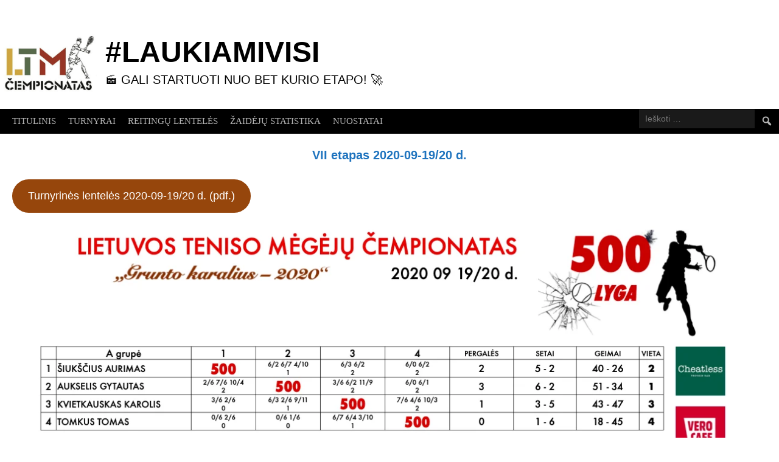

--- FILE ---
content_type: text/html; charset=UTF-8
request_url: https://tenisocempionatas.lt/vii-etapas-2020-09-19-20-d/
body_size: 6784
content:
<!DOCTYPE html>
<html lang="lt-LT">
<head>
<meta charset="UTF-8">
<meta name="viewport" content="width=device-width, initial-scale=1">
<link rel="profile" href="http://gmpg.org/xfn/11">
<link rel="pingback" href="https://tenisocempionatas.lt/xmlrpc.php">
<title>VII etapas 2020-09-19/20 d.</title>
<meta name='robots' content='max-image-preview:large' />
	
	<link rel="alternate" type="application/rss+xml" title="#LAUKIAMIVISI &raquo; Įrašų RSS srautas" href="https://tenisocempionatas.lt/feed/" />
<link rel="alternate" type="application/rss+xml" title="#LAUKIAMIVISI &raquo; Komentarų RSS srautas" href="https://tenisocempionatas.lt/comments/feed/" />
<script type="text/javascript">
/* <![CDATA[ */
window._wpemojiSettings = {"baseUrl":"https:\/\/s.w.org\/images\/core\/emoji\/16.0.1\/72x72\/","ext":".png","svgUrl":"https:\/\/s.w.org\/images\/core\/emoji\/16.0.1\/svg\/","svgExt":".svg","source":{"concatemoji":"https:\/\/tenisocempionatas.lt\/wp-includes\/js\/wp-emoji-release.min.js?ver=6.8.3"}};
/*! This file is auto-generated */
!function(s,n){var o,i,e;function c(e){try{var t={supportTests:e,timestamp:(new Date).valueOf()};sessionStorage.setItem(o,JSON.stringify(t))}catch(e){}}function p(e,t,n){e.clearRect(0,0,e.canvas.width,e.canvas.height),e.fillText(t,0,0);var t=new Uint32Array(e.getImageData(0,0,e.canvas.width,e.canvas.height).data),a=(e.clearRect(0,0,e.canvas.width,e.canvas.height),e.fillText(n,0,0),new Uint32Array(e.getImageData(0,0,e.canvas.width,e.canvas.height).data));return t.every(function(e,t){return e===a[t]})}function u(e,t){e.clearRect(0,0,e.canvas.width,e.canvas.height),e.fillText(t,0,0);for(var n=e.getImageData(16,16,1,1),a=0;a<n.data.length;a++)if(0!==n.data[a])return!1;return!0}function f(e,t,n,a){switch(t){case"flag":return n(e,"\ud83c\udff3\ufe0f\u200d\u26a7\ufe0f","\ud83c\udff3\ufe0f\u200b\u26a7\ufe0f")?!1:!n(e,"\ud83c\udde8\ud83c\uddf6","\ud83c\udde8\u200b\ud83c\uddf6")&&!n(e,"\ud83c\udff4\udb40\udc67\udb40\udc62\udb40\udc65\udb40\udc6e\udb40\udc67\udb40\udc7f","\ud83c\udff4\u200b\udb40\udc67\u200b\udb40\udc62\u200b\udb40\udc65\u200b\udb40\udc6e\u200b\udb40\udc67\u200b\udb40\udc7f");case"emoji":return!a(e,"\ud83e\udedf")}return!1}function g(e,t,n,a){var r="undefined"!=typeof WorkerGlobalScope&&self instanceof WorkerGlobalScope?new OffscreenCanvas(300,150):s.createElement("canvas"),o=r.getContext("2d",{willReadFrequently:!0}),i=(o.textBaseline="top",o.font="600 32px Arial",{});return e.forEach(function(e){i[e]=t(o,e,n,a)}),i}function t(e){var t=s.createElement("script");t.src=e,t.defer=!0,s.head.appendChild(t)}"undefined"!=typeof Promise&&(o="wpEmojiSettingsSupports",i=["flag","emoji"],n.supports={everything:!0,everythingExceptFlag:!0},e=new Promise(function(e){s.addEventListener("DOMContentLoaded",e,{once:!0})}),new Promise(function(t){var n=function(){try{var e=JSON.parse(sessionStorage.getItem(o));if("object"==typeof e&&"number"==typeof e.timestamp&&(new Date).valueOf()<e.timestamp+604800&&"object"==typeof e.supportTests)return e.supportTests}catch(e){}return null}();if(!n){if("undefined"!=typeof Worker&&"undefined"!=typeof OffscreenCanvas&&"undefined"!=typeof URL&&URL.createObjectURL&&"undefined"!=typeof Blob)try{var e="postMessage("+g.toString()+"("+[JSON.stringify(i),f.toString(),p.toString(),u.toString()].join(",")+"));",a=new Blob([e],{type:"text/javascript"}),r=new Worker(URL.createObjectURL(a),{name:"wpTestEmojiSupports"});return void(r.onmessage=function(e){c(n=e.data),r.terminate(),t(n)})}catch(e){}c(n=g(i,f,p,u))}t(n)}).then(function(e){for(var t in e)n.supports[t]=e[t],n.supports.everything=n.supports.everything&&n.supports[t],"flag"!==t&&(n.supports.everythingExceptFlag=n.supports.everythingExceptFlag&&n.supports[t]);n.supports.everythingExceptFlag=n.supports.everythingExceptFlag&&!n.supports.flag,n.DOMReady=!1,n.readyCallback=function(){n.DOMReady=!0}}).then(function(){return e}).then(function(){var e;n.supports.everything||(n.readyCallback(),(e=n.source||{}).concatemoji?t(e.concatemoji):e.wpemoji&&e.twemoji&&(t(e.twemoji),t(e.wpemoji)))}))}((window,document),window._wpemojiSettings);
/* ]]> */
</script>
<link data-optimized="2" rel="stylesheet" href="https://tenisocempionatas.lt/wp-content/litespeed/css/dd4a8799ef33ce8821448037d443c8ed.css?ver=589a8" />










<style type="text/css"></style>	
		
	<script type="text/javascript" src="https://tenisocempionatas.lt/wp-includes/js/jquery/jquery.min.js?ver=3.7.1" id="jquery-core-js"></script>
<script type="text/javascript" src="https://tenisocempionatas.lt/wp-includes/js/jquery/jquery-migrate.min.js?ver=3.4.1" id="jquery-migrate-js"></script>
<link rel="https://api.w.org/" href="https://tenisocempionatas.lt/wp-json/" /><link rel="alternate" title="JSON" type="application/json" href="https://tenisocempionatas.lt/wp-json/wp/v2/pages/11352" /><link rel="EditURI" type="application/rsd+xml" title="RSD" href="https://tenisocempionatas.lt/xmlrpc.php?rsd" />
<meta name="generator" content="WordPress 6.8.3" />
<meta name="generator" content="SportsPress 2.7.26" />
<link rel="canonical" href="https://tenisocempionatas.lt/vii-etapas-2020-09-19-20-d/" />
<link rel='shortlink' href='https://tenisocempionatas.lt/?p=11352' />
<link rel="alternate" title="oEmbed (JSON)" type="application/json+oembed" href="https://tenisocempionatas.lt/wp-json/oembed/1.0/embed?url=https%3A%2F%2Ftenisocempionatas.lt%2Fvii-etapas-2020-09-19-20-d%2F" />
<link rel="alternate" title="oEmbed (XML)" type="text/xml+oembed" href="https://tenisocempionatas.lt/wp-json/oembed/1.0/embed?url=https%3A%2F%2Ftenisocempionatas.lt%2Fvii-etapas-2020-09-19-20-d%2F&#038;format=xml" />


<!-- This site is optimized with the Simple SEO plugin v2.0.30 - https://wordpress.org/plugins/cds-simple-seo/ -->
<meta property="og:site_name" content="#LAUKIAMIVISI" />
<meta property="og:url" content="https://tenisocempionatas.lt/vii-etapas-2020-09-19-20-d/" />
<meta property="og:type" content="website" />
<meta property="og:title" content="VII etapas 2020-09-19/20 d." />
<meta name="twitter:title" content="VII etapas 2020-09-19/20 d." />
<link rel="canonical" href="https://tenisocempionatas.lt/vii-etapas-2020-09-19-20-d/" />
<!-- / Simple SEO plugin. -->


	<link rel="icon" href="https://tenisocempionatas.lt/wp-content/uploads/2023/11/CEMPIONATAS-5-32x32.png" sizes="32x32" />
<link rel="icon" href="https://tenisocempionatas.lt/wp-content/uploads/2023/11/CEMPIONATAS-5-300x300.png" sizes="192x192" />
<link rel="apple-touch-icon" href="https://tenisocempionatas.lt/wp-content/uploads/2023/11/CEMPIONATAS-5-300x300.png" />
<meta name="msapplication-TileImage" content="https://tenisocempionatas.lt/wp-content/uploads/2023/11/CEMPIONATAS-5-300x300.png" />
		
		</head>

<body class="wp-singular page-template-default page page-id-11352 custom-background wp-theme-rookie">
<div class="sp-header"></div>
<div id="page" class="hfeed site">
  <a class="skip-link screen-reader-text" href="#content">Skip to content</a>

  <header id="masthead" class="site-header" role="banner">
    <div class="header-wrapper">
      		<div class="header-area header-area-has-logo header-area-has-search">
					<div class="header-inner">
				<div class="site-branding">
		<div class="site-identity">
						<a class="site-logo" href="https://tenisocempionatas.lt/" rel="home"><img src="https://tenisocempionatas.lt/wp-content/uploads/2023/09/LOGO.png" alt="#LAUKIAMIVISI"></a>
									<hgroup class="site-hgroup" style="color: #000000">
				<h1 class="site-title"><a href="https://tenisocempionatas.lt/" rel="home">#LAUKIAMIVISI</a></h1>
				<h2 class="site-description">🎬 Gali startuoti nuo bet kurio etapo! 🚀</h2>
			</hgroup>
					</div>
	</div><!-- .site-branding -->
		<div class="site-menu">
		<nav id="site-navigation" class="main-navigation" role="navigation">
			<button class="menu-toggle" aria-controls="menu" aria-expanded="false"><span class="dashicons dashicons-menu"></span></button>
			<div class="menu-tikras-meniu-container"><ul id="menu-tikras-meniu" class="menu"><li id="menu-item-1017" class="menu-item menu-item-type-post_type menu-item-object-page menu-item-home menu-item-1017"><a href="https://tenisocempionatas.lt/">Titulinis</a></li>
<li id="menu-item-1113" class="menu-item menu-item-type-post_type menu-item-object-page menu-item-1113"><a href="https://tenisocempionatas.lt/turnyrai/">TURNYRAI</a></li>
<li id="menu-item-1161" class="menu-item menu-item-type-post_type menu-item-object-page menu-item-has-children menu-item-1161"><a href="https://tenisocempionatas.lt/reitingu-lenteles/">REITINGŲ LENTELĖS</a>
<ul class="sub-menu">
	<li id="menu-item-20234" class="menu-item menu-item-type-post_type menu-item-object-page menu-item-20234"><a href="https://tenisocempionatas.lt/dvejetu-reitingu-lenteles/">Dvejetų reitingų lentelės</a></li>
</ul>
</li>
<li id="menu-item-293" class="menu-item menu-item-type-post_type menu-item-object-page menu-item-has-children menu-item-293"><a href="https://tenisocempionatas.lt/statistika/">ŽAIDĖJŲ STATISTIKA</a>
<ul class="sub-menu">
	<li id="menu-item-15866" class="menu-item menu-item-type-post_type menu-item-object-page menu-item-15866"><a href="https://tenisocempionatas.lt/laimetos-taures/">LAIMĖTOS TAURĖS</a></li>
	<li id="menu-item-15867" class="menu-item menu-item-type-post_type menu-item-object-page menu-item-15867"><a href="https://tenisocempionatas.lt/suzaistu-turnyru-skaicius/">SUŽAISTŲ TURNYRŲ SKAIČIUS</a></li>
	<li id="menu-item-15868" class="menu-item menu-item-type-post_type menu-item-object-page menu-item-15868"><a href="https://tenisocempionatas.lt/iskaitiniu-turnyru-reitingo-taskai-ir-ju-suma/">ĮSKAITINIŲ TURNYRŲ REITINGO TAŠKAI IR JŲ SUMA</a></li>
</ul>
</li>
<li id="menu-item-3830" class="menu-item menu-item-type-post_type menu-item-object-page menu-item-3830"><a href="https://tenisocempionatas.lt/nuostatai-2/">Nuostatai</a></li>
</ul></div>			<form role="search" method="get" class="search-form" action="https://tenisocempionatas.lt/">
				<label>
					<span class="screen-reader-text">Ieškoti:</span>
					<input type="search" class="search-field" placeholder="Ieškoti &hellip;" value="" name="s" />
				</label>
				<input type="submit" class="search-submit" value="&#61817;" title="Paieška" />
			</form>		</nav><!-- #site-navigation -->
	</div><!-- .site-menu -->
			</div><!-- .header-inner -->
			</div><!-- .header-area -->
	    </div><!-- .header-wrapper -->
  </header><!-- #masthead -->

  <div id="content" class="site-content">
    <div class="content-wrapper">
      
	<div id="primary" class="content-area content-area-no-sidebar">
		<main id="main" class="site-main" role="main">

			
				
<article id="post-11352" class="post-11352 page type-page status-publish hentry">
	<header class="entry-header">
				
			</header><!-- .entry-header -->

	<div class="entry-content">
		
<p class="has-text-align-center has-medium-font-size"><strong>VII etapas 2020-09-19/20 d.</strong></p>



<div class="wp-block-buttons aligncenter is-layout-flex wp-block-buttons-is-layout-flex">
<div class="wp-block-button"><a class="wp-block-button__link has-background" href="https://tenisocempionatas.lt/wp-content/uploads/2021/04/Lenteles-2020-09-1920.pdf" style="background-color:#96460c">Turnyrinės lentelės 2020-09-19/20 d. (pdf.)</a></div>
</div>



<figure class="wp-block-gallery aligncenter columns-1 wp-block-gallery-1 is-layout-flex wp-block-gallery-is-layout-flex"><ul class="blocks-gallery-grid"><li class="blocks-gallery-item"><figure><img fetchpriority="high" decoding="async" width="1250" height="884" src="https://tenisocempionatas.lt/wp-content/uploads/2020/09/Screenshot-2020-09-21-at-10.49.05.png" alt="" data-id="11373" data-full-url="https://tenisocempionatas.lt/wp-content/uploads/2020/09/Screenshot-2020-09-21-at-10.49.05.png" data-link="https://tenisocempionatas.lt/vii-etapas-2020-09-19-20-d/screenshot-2020-09-21-at-10-49-05/" class="wp-image-11373" srcset="https://tenisocempionatas.lt/wp-content/uploads/2020/09/Screenshot-2020-09-21-at-10.49.05.png 1250w, https://tenisocempionatas.lt/wp-content/uploads/2020/09/Screenshot-2020-09-21-at-10.49.05-300x212.png 300w, https://tenisocempionatas.lt/wp-content/uploads/2020/09/Screenshot-2020-09-21-at-10.49.05-1024x724.png 1024w, https://tenisocempionatas.lt/wp-content/uploads/2020/09/Screenshot-2020-09-21-at-10.49.05-768x543.png 768w, https://tenisocempionatas.lt/wp-content/uploads/2020/09/Screenshot-2020-09-21-at-10.49.05-128x91.png 128w, https://tenisocempionatas.lt/wp-content/uploads/2020/09/Screenshot-2020-09-21-at-10.49.05-32x23.png 32w" sizes="(max-width: 1250px) 100vw, 1250px" /></figure></li></ul></figure>



<figure class="wp-block-gallery aligncenter columns-1 wp-block-gallery-2 is-layout-flex wp-block-gallery-is-layout-flex"><ul class="blocks-gallery-grid"><li class="blocks-gallery-item"><figure><img decoding="async" width="1250" height="884" src="https://tenisocempionatas.lt/wp-content/uploads/2020/09/Screenshot-2020-09-20-at-19.45.55.png" alt="" data-id="11354" data-full-url="https://tenisocempionatas.lt/wp-content/uploads/2020/09/Screenshot-2020-09-20-at-19.45.55.png" data-link="https://tenisocempionatas.lt/?attachment_id=11354" class="wp-image-11354" srcset="https://tenisocempionatas.lt/wp-content/uploads/2020/09/Screenshot-2020-09-20-at-19.45.55.png 1250w, https://tenisocempionatas.lt/wp-content/uploads/2020/09/Screenshot-2020-09-20-at-19.45.55-300x212.png 300w, https://tenisocempionatas.lt/wp-content/uploads/2020/09/Screenshot-2020-09-20-at-19.45.55-1024x724.png 1024w, https://tenisocempionatas.lt/wp-content/uploads/2020/09/Screenshot-2020-09-20-at-19.45.55-768x543.png 768w, https://tenisocempionatas.lt/wp-content/uploads/2020/09/Screenshot-2020-09-20-at-19.45.55-128x91.png 128w, https://tenisocempionatas.lt/wp-content/uploads/2020/09/Screenshot-2020-09-20-at-19.45.55-32x23.png 32w" sizes="(max-width: 1250px) 100vw, 1250px" /></figure></li></ul></figure>



<figure class="wp-block-gallery aligncenter columns-1 wp-block-gallery-3 is-layout-flex wp-block-gallery-is-layout-flex"><ul class="blocks-gallery-grid"><li class="blocks-gallery-item"><figure><img decoding="async" width="1251" height="882" src="https://tenisocempionatas.lt/wp-content/uploads/2020/09/Screenshot-2020-09-20-at-19.46.05.png" alt="" data-id="11355" data-full-url="https://tenisocempionatas.lt/wp-content/uploads/2020/09/Screenshot-2020-09-20-at-19.46.05.png" data-link="https://tenisocempionatas.lt/?attachment_id=11355" class="wp-image-11355" srcset="https://tenisocempionatas.lt/wp-content/uploads/2020/09/Screenshot-2020-09-20-at-19.46.05.png 1251w, https://tenisocempionatas.lt/wp-content/uploads/2020/09/Screenshot-2020-09-20-at-19.46.05-300x212.png 300w, https://tenisocempionatas.lt/wp-content/uploads/2020/09/Screenshot-2020-09-20-at-19.46.05-1024x722.png 1024w, https://tenisocempionatas.lt/wp-content/uploads/2020/09/Screenshot-2020-09-20-at-19.46.05-768x541.png 768w, https://tenisocempionatas.lt/wp-content/uploads/2020/09/Screenshot-2020-09-20-at-19.46.05-128x90.png 128w, https://tenisocempionatas.lt/wp-content/uploads/2020/09/Screenshot-2020-09-20-at-19.46.05-32x23.png 32w" sizes="(max-width: 1251px) 100vw, 1251px" /></figure></li></ul></figure>



<figure class="wp-block-gallery aligncenter columns-1 wp-block-gallery-4 is-layout-flex wp-block-gallery-is-layout-flex"><ul class="blocks-gallery-grid"><li class="blocks-gallery-item"><figure><img loading="lazy" decoding="async" width="1251" height="882" src="https://tenisocempionatas.lt/wp-content/uploads/2020/09/Screenshot-2020-09-20-at-19.46.17.png" alt="" data-id="11357" data-full-url="https://tenisocempionatas.lt/wp-content/uploads/2020/09/Screenshot-2020-09-20-at-19.46.17.png" data-link="https://tenisocempionatas.lt/?attachment_id=11357" class="wp-image-11357" srcset="https://tenisocempionatas.lt/wp-content/uploads/2020/09/Screenshot-2020-09-20-at-19.46.17.png 1251w, https://tenisocempionatas.lt/wp-content/uploads/2020/09/Screenshot-2020-09-20-at-19.46.17-300x212.png 300w, https://tenisocempionatas.lt/wp-content/uploads/2020/09/Screenshot-2020-09-20-at-19.46.17-1024x722.png 1024w, https://tenisocempionatas.lt/wp-content/uploads/2020/09/Screenshot-2020-09-20-at-19.46.17-768x541.png 768w, https://tenisocempionatas.lt/wp-content/uploads/2020/09/Screenshot-2020-09-20-at-19.46.17-128x90.png 128w, https://tenisocempionatas.lt/wp-content/uploads/2020/09/Screenshot-2020-09-20-at-19.46.17-32x23.png 32w" sizes="auto, (max-width: 1251px) 100vw, 1251px" /></figure></li></ul></figure>



<figure class="wp-block-gallery aligncenter columns-1 wp-block-gallery-5 is-layout-flex wp-block-gallery-is-layout-flex"><ul class="blocks-gallery-grid"><li class="blocks-gallery-item"><figure><img loading="lazy" decoding="async" width="1251" height="883" src="https://tenisocempionatas.lt/wp-content/uploads/2020/09/Screenshot-2020-09-20-at-19.46.28.png" alt="" data-id="11358" data-full-url="https://tenisocempionatas.lt/wp-content/uploads/2020/09/Screenshot-2020-09-20-at-19.46.28.png" data-link="https://tenisocempionatas.lt/?attachment_id=11358" class="wp-image-11358" srcset="https://tenisocempionatas.lt/wp-content/uploads/2020/09/Screenshot-2020-09-20-at-19.46.28.png 1251w, https://tenisocempionatas.lt/wp-content/uploads/2020/09/Screenshot-2020-09-20-at-19.46.28-300x212.png 300w, https://tenisocempionatas.lt/wp-content/uploads/2020/09/Screenshot-2020-09-20-at-19.46.28-1024x723.png 1024w, https://tenisocempionatas.lt/wp-content/uploads/2020/09/Screenshot-2020-09-20-at-19.46.28-768x542.png 768w, https://tenisocempionatas.lt/wp-content/uploads/2020/09/Screenshot-2020-09-20-at-19.46.28-128x90.png 128w, https://tenisocempionatas.lt/wp-content/uploads/2020/09/Screenshot-2020-09-20-at-19.46.28-32x23.png 32w" sizes="auto, (max-width: 1251px) 100vw, 1251px" /></figure></li></ul></figure>
			</div><!-- .entry-content -->
</article><!-- #post-## -->

				
			
		</main><!-- #main -->
	</div><!-- #primary -->


    </div><!-- .content-wrapper -->
  </div><!-- #content -->

  <footer id="colophon" class="site-footer" role="contentinfo">
    <div class="footer-wrapper">
      <div class="footer-area">
        <div class="footer-inner">
          <div id="quaternary" class="footer-widgets" role="complementary">
                          <div class="footer-widget-region"><aside id="text-4" class="widget widget_text"><h3 class="widget-title">KONTAKTAI</h3>			<div class="textwidget"><p><img loading="lazy" decoding="async" class="wp-image-30074 alignnone" src="https://tenisocempionatas.lt/wp-content/uploads/2023/10/Unknown-e1697373505364.png" alt="" width="36" height="36" /><strong>+370 655 61556</strong></p>
<p data-wp-editing="1"><a href="https://www.facebook.com/tenisocempionatas/"><img loading="lazy" decoding="async" class="alignnone wp-image-30070 size-full" src="https://tenisocempionatas.lt/wp-content/uploads/2023/10/facebook-icon-white-png-e1697373145422.png" alt="" width="37" height="37" /></a> <a href="https://www.facebook.com/tenisocempionatas/">LIETUVOS TENISO MĖGĖJŲ ČEMPIONATAS</a></p>
</div>
		</aside></div>
                          <div class="footer-widget-region"><aside id="text-5" class="widget widget_text"><h3 class="widget-title">Čempionato draugai</h3>			<div class="textwidget"><p><a href="http://www.tennisspace.lt"><img loading="lazy" decoding="async" class="size-medium wp-image-30066 alignnone" src="https://tenisocempionatas.lt/wp-content/uploads/2023/10/Screenshot-2023-10-15-at-15.08.42-300x89.png" alt="" width="300" height="89" srcset="https://tenisocempionatas.lt/wp-content/uploads/2023/10/Screenshot-2023-10-15-at-15.08.42-300x89.png 300w, https://tenisocempionatas.lt/wp-content/uploads/2023/10/Screenshot-2023-10-15-at-15.08.42-1024x302.png 1024w, https://tenisocempionatas.lt/wp-content/uploads/2023/10/Screenshot-2023-10-15-at-15.08.42-768x227.png 768w, https://tenisocempionatas.lt/wp-content/uploads/2023/10/Screenshot-2023-10-15-at-15.08.42-128x38.png 128w, https://tenisocempionatas.lt/wp-content/uploads/2023/10/Screenshot-2023-10-15-at-15.08.42-32x9.png 32w, https://tenisocempionatas.lt/wp-content/uploads/2023/10/Screenshot-2023-10-15-at-15.08.42.png 1444w" sizes="auto, (max-width: 300px) 100vw, 300px" /> </a></p>
</div>
		</aside></div>
                          <div class="footer-widget-region"><aside id="text-7" class="widget widget_text"><h3 class="widget-title">#LAUKIAMIVISI</h3>			<div class="textwidget"></div>
		</aside></div>
                      </div>
        </div><!-- .footer-inner -->
      </div><!-- .footer-area -->
    </div><!-- .footer-wrapper -->
  </footer><!-- #colophon -->
</div><!-- #page -->

<div class="site-info">
  <div class="info-wrapper">
    <div class="info-area">
      <div class="info-inner">
        	<div class="site-copyright">
		&copy; 2026 #LAUKIAMIVISI	</div><!-- .site-copyright -->
		<div class="site-credit">
		<a href="http://themeboy.com/">Designed by ThemeBoy</a>	</div><!-- .site-info -->
	      </div><!-- .info-inner -->
    </div><!-- .info-area -->
  </div><!-- .info-wrapper -->
</div><!-- .site-info -->

<script type="speculationrules">
{"prefetch":[{"source":"document","where":{"and":[{"href_matches":"\/*"},{"not":{"href_matches":["\/wp-*.php","\/wp-admin\/*","\/wp-content\/uploads\/*","\/wp-content\/*","\/wp-content\/plugins\/*","\/wp-content\/themes\/rookie\/*","\/*\\?(.+)"]}},{"not":{"selector_matches":"a[rel~=\"nofollow\"]"}},{"not":{"selector_matches":".no-prefetch, .no-prefetch a"}}]},"eagerness":"conservative"}]}
</script>

<script type="text/javascript" src="https://tenisocempionatas.lt/wp-content/plugins/sportspress/assets/js/jquery.dataTables.min.js?ver=1.10.4" id="jquery-datatables-js"></script>
<script type="text/javascript" id="sportspress-js-extra">
/* <![CDATA[ */
var localized_strings = {"days":"dienos","hrs":"val.","mins":"min.","secs":"sek.","previous":"Previous","next":"Next"};
/* ]]> */
</script>
<script type="text/javascript" src="https://tenisocempionatas.lt/wp-content/plugins/sportspress/assets/js/sportspress.js?ver=2.7.26" id="sportspress-js"></script>
<script type="text/javascript" src="https://tenisocempionatas.lt/wp-content/themes/rookie/js/navigation.js?ver=20120206" id="rookie-navigation-js"></script>
<script type="text/javascript" src="https://tenisocempionatas.lt/wp-content/themes/rookie/js/skip-link-focus-fix.js?ver=20130115" id="rookie-skip-link-focus-fix-js"></script>
<script type="text/javascript" src="https://tenisocempionatas.lt/wp-content/themes/rookie/js/jquery.timeago.js?ver=1.4.1" id="jquery-timeago-js"></script>
<script type="text/javascript" src="https://tenisocempionatas.lt/wp-content/themes/rookie/js/locales/jquery.timeago.lt.js?ver=1.4.1" id="jquery-timeago-lt-js"></script>
<script type="text/javascript" src="https://tenisocempionatas.lt/wp-content/themes/rookie/js/scripts.js?ver=0.9" id="rookie-scripts-js"></script>
<script type="text/javascript" id="slb_context">/* <![CDATA[ */if ( !!window.jQuery ) {(function($){$(document).ready(function(){if ( !!window.SLB ) { {$.extend(SLB, {"context":["public","user_guest"]});} }})})(jQuery);}/* ]]> */</script>

</body>
</html>


<!-- Page cached by LiteSpeed Cache 7.7 on 2026-02-03 04:17:45 -->